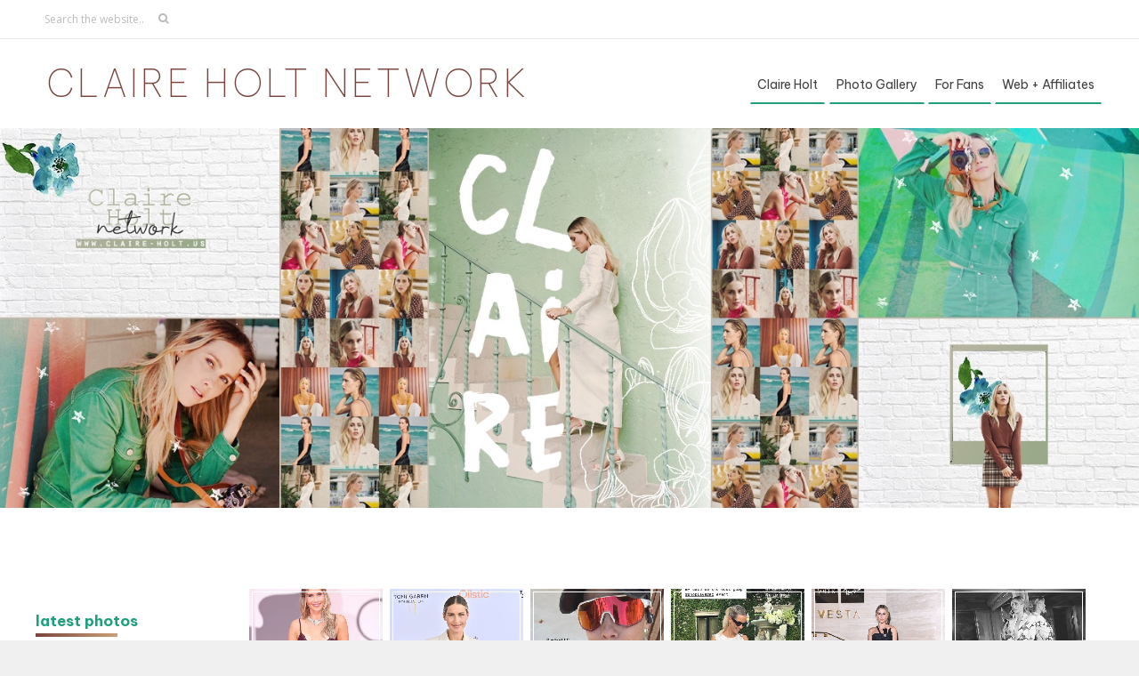

--- FILE ---
content_type: text/html; charset=UTF-8
request_url: https://claire-holt.us/gallery/latestpix.php
body_size: 1461
content:
<!DOCTYPE html PUBLIC "-//W3C//DTD XHTML 1.0 Transitional//EN" "http://www.w3.org/TR/xhtml1/DTD/xhtml1-transitional.dtd">

<body bgcolor="#fff">
<style type="text/css">
.gallery{text-align: right;}

a .gallery{
	height: 120px; 	width: 150px;
	object-fit: cover;
	object-position: 20% 20%;
	border: 0px solid #ddd;
	margin: 4px 4px 4px 0px;
	opacity:0.90;
	filter:alpha(opacity=90);
	outline: 1px solid white;
	outline-offset: -4px;
	image-rendering: pixelated;
}
a:hover .gallery{
	height: 120px; 	width: 150px;
	object-position: 20% 20%;
	object-fit: cover;
	border: 0px solid #ddd;
	margin: 4px 4px 4px 0px;
	opacity:0.80;
	filter:alpha(opacity=80);
	transition: all 200ms ease-in;
	outline: 1px solid white;
	outline-offset: 0px;
}
</style>

<a target="_blank" href="https://claire-holt.us/gallery/displayimage.php?pos=-7715"><img class="gallery" width="90" src="https://claire-holt.us/gallery/albums/Public Appearances/2025 0827 Venice Film Festival - La Grazia Red Carpet/thumb_claireholt_VFF_LaGraziaRedCarpet_20250827_003.jpg" border="0" alt="Photos"/></a> <a target="_blank" href="https://claire-holt.us/gallery/displayimage.php?pos=-7711"><img class="gallery" width="90" src="https://claire-holt.us/gallery/albums/Public Appearances/2025 0516 The 78th Annual Cannes Film Festival - Cannes Luncheon Foundation Benefit/thumb_claireholt_cannesluncheaonfoundationbenefit_20250516_002.jpg" border="0" alt="Photos"/></a> <a target="_blank" href="https://claire-holt.us/gallery/displayimage.php?pos=-7702"><img class="gallery" width="90" src="https://claire-holt.us/gallery/albums/Miscellaneous/Personal Albums/2025 Social Media/thumb_0408_01.jpg" border="0" alt="Photos"/></a> <a target="_blank" href="https://claire-holt.us/gallery/displayimage.php?pos=-7681"><img class="gallery" width="90" src="https://claire-holt.us/gallery/albums/Miscellaneous/Personal Albums/2024 Social Media/thumb_1205_02.jpg" border="0" alt="Photos"/></a> <a target="_blank" href="https://claire-holt.us/gallery/displayimage.php?pos=-7653"><img class="gallery" width="90" src="https://claire-holt.us/gallery/albums/Public Appearances/2024 0918 Vogue Italias 60th Anniversary Party/thumb_claireholt_vogueitalia60thanniversary20240918_001.jpg" border="0" alt="Photos"/></a> <a target="_blank" href="https://claire-holt.us/gallery/displayimage.php?pos=-7650"><img class="gallery" width="90" src="https://claire-holt.us/gallery/albums/Public Appearances/2024 0918 Roberto Cavalli Show - Milan Fashion Week/thumb_claireholt_robertocavallishow_milanfashionweek20240918_005.jpg" border="0" alt="Photos"/></a> <a target="_blank" href="https://claire-holt.us/gallery/displayimage.php?pos=-7612"><img class="gallery" width="90" src="https://claire-holt.us/gallery/albums/Out About/2024 0522 France Cannes/thumb_chn_012.jpg" border="0" alt="Photos"/></a> <a target="_blank" href="https://claire-holt.us/gallery/displayimage.php?pos=-7594"><img class="gallery" width="90" src="https://claire-holt.us/gallery/albums/Public Appearances/2024 0520 The Shrouds Premiere - 77th Annual Cannes Film Festival/thumb_chn_004.jpg" border="0" alt="Photos"/></a> <a target="_blank" href="https://claire-holt.us/gallery/displayimage.php?pos=-7589"><img class="gallery" width="90" src="https://claire-holt.us/gallery/albums/Public Appearances/2024 0519 Horizon An American Saga Premiere - 77th Annual Cannes Film Festival/thumb_chn_002.jpg" border="0" alt="Photos"/></a> <a target="_blank" href="https://claire-holt.us/gallery/displayimage.php?pos=-7580"><img class="gallery" width="90" src="https://claire-holt.us/gallery/albums/Out About/2024 0519 France Cannes/thumb_claireholtnetwork_023.jpg" border="0" alt="Photos"/></a> <a target="_blank" href="https://claire-holt.us/gallery/displayimage.php?pos=-7552"><img class="gallery" width="90" src="https://claire-holt.us/gallery/albums/Film Productions/2017 47 Meters Down/thumb_claireholtnetwork_47metersdown_stills_003.jpg" border="0" alt="Photos"/></a> <a target="_blank" href="https://claire-holt.us/gallery/displayimage.php?pos=-7540"><img class="gallery" width="90" src="https://claire-holt.us/gallery/albums/Television Shows/2011 The Vampire Diaries/Season 03/thumb_claireholtnetwork_vampirediaries_s03_stills_003.jpg" border="0" alt="Photos"/></a> <a target="_blank" href="https://claire-holt.us/gallery/displayimage.php?pos=-7535"><img class="gallery" width="90" src="https://claire-holt.us/gallery/albums/Film Productions/2009 Messengers 2 The Scarecrow/thumb_claireholtnetwork_messengers2_stills_002.jpg" border="0" alt="Photos"/></a> <a target="_blank" href="https://claire-holt.us/gallery/displayimage.php?pos=-7528"><img class="gallery" width="90" src="https://claire-holt.us/gallery/albums/Public Appearances/2023 1208 Super Flea Market Miami Private Party/thumb_claireholtnetwork_002.jpg" border="0" alt="Photos"/></a> <a target="_blank" href="https://claire-holt.us/gallery/displayimage.php?pos=-7527"><img class="gallery" width="90" src="https://claire-holt.us/gallery/albums/Public Appearances/2023 1207 W Magazine Ralph Laurens Art Basel Miami Celebration/thumb_claireholtnetwork_001.jpg" border="0" alt="Photos"/></a> <a target="_blank" href="https://claire-holt.us/gallery/displayimage.php?pos=-7526"><img class="gallery" width="90" src="https://claire-holt.us/gallery/albums/Miscellaneous/Personal Albums/2023 Social Media/thumb_0710_01.jpg" border="0" alt="Photos"/></a> <a target="_blank" href="https://claire-holt.us/gallery/displayimage.php?pos=-7433"><img class="gallery" width="90" src="https://claire-holt.us/gallery/albums/Television Shows/2023 Based on a True Story/Season 01 Episode 05/thumb_claireholtnetwork_boats_s01e05_000004.jpg" border="0" alt="Photos"/></a> <a target="_blank" href="https://claire-holt.us/gallery/displayimage.php?pos=-7391"><img class="gallery" width="90" src="https://claire-holt.us/gallery/albums/Out About/2023 0523 France Cannes 2/thumb_claireholtnetwork_001.jpg" border="0" alt="Photos"/></a> <a target="_blank" href="https://claire-holt.us/gallery/displayimage.php?pos=-7376"><img class="gallery" width="90" src="https://claire-holt.us/gallery/albums/Out About/2023 0523 France Cannes/thumb_claireholtnetwork_009.jpg" border="0" alt="Photos"/></a> <a target="_blank" href="https://claire-holt.us/gallery/displayimage.php?pos=-7362"><img class="gallery" width="90" src="https://claire-holt.us/gallery/albums/Out About/2023 0527 France Cannes/thumb_claireholtnetwork_001.jpg" border="0" alt="Photos"/></a> <a target="_blank" href="https://claire-holt.us/gallery/displayimage.php?pos=-7341"><img class="gallery" width="90" src="https://claire-holt.us/gallery/albums/Public Appearances/2023 0426 Ralph Lauren Miami Store Opening Party/thumb_claireholtnetwork_001.jpg" border="0" alt="Photos"/></a> <a target="_blank" href="https://claire-holt.us/gallery/displayimage.php?pos=-7319"><img class="gallery" width="90" src="https://claire-holt.us/gallery/albums/Public Appearances/2023 0522 Club Zero Screening - 76th Annual Cannes Film Festival/thumb_claireholtnetwork_007.jpg" border="0" alt="Photos"/></a> <a target="_blank" href="https://claire-holt.us/gallery/displayimage.php?pos=-7336"><img class="gallery" width="90" src="https://claire-holt.us/gallery/albums/Public Appearances/2023 0521 Art of Elysium 25th Anniversary Party/thumb_claireholtnetwork_001.jpg" border="0" alt="Photos"/></a> <a target="_blank" href="https://claire-holt.us/gallery/displayimage.php?pos=-7332"><img class="gallery" width="90" src="https://claire-holt.us/gallery/albums/Public Appearances/2023 0522 Michael Kors Screening - 76th Annual Cannes Film Festival/thumb_claireholtnetwork_001.jpg" border="0" alt="Photos"/></a> <a target="_blank" href="https://claire-holt.us/gallery/displayimage.php?pos=-7304"><img class="gallery" width="90" src="https://claire-holt.us/gallery/albums/Public Appearances/2023 0520 Killers Of The Flower Moon Screening - 76th Annual Cannes Film Festival/thumb_claireholtnetwork_008.jpg" border="0" alt="Photos"/></a> <a target="_blank" href="https://claire-holt.us/gallery/displayimage.php?pos=-7289"><img class="gallery" width="90" src="https://claire-holt.us/gallery/albums/Public Appearances/2023 0601 Based On A True Story Los Angeles Premiere/thumb_claireholtnetwork_022.jpg" border="0" alt="Photos"/></a> <a target="_blank" href="https://claire-holt.us/gallery/displayimage.php?pos=-4308"><img class="gallery" width="90" src="https://claire-holt.us/gallery/albums/Miscellaneous/Personal Albums/2022 Social Media/thumb_0120_01.jpg" border="0" alt="Photos"/></a> <a target="_blank" href="https://claire-holt.us/gallery/displayimage.php?pos=-7245"><img class="gallery" width="90" src="https://claire-holt.us/gallery/albums/Public Appearances/2022 1117 Cultured Ferragamo Miami Party/thumb_chn_001.jpg" border="0" alt="Photos"/></a> <a target="_blank" href="https://claire-holt.us/gallery/displayimage.php?pos=-7243"><img class="gallery" width="90" src="https://claire-holt.us/gallery/albums/Photoshoots/2022 Mary Eva/thumb_chn_001.jpg" border="0" alt="Photos"/></a> <a target="_blank" href="https://claire-holt.us/gallery/displayimage.php?pos=-7228"><img class="gallery" width="90" src="https://claire-holt.us/gallery/albums/Photoshoots/2022 Gabriela Epelboim/thumb_chn_002.jpg" border="0" alt="Photos"/></a> <a target="_blank" href="https://claire-holt.us/gallery/displayimage.php?pos=-7235"><img class="gallery" width="90" src="https://claire-holt.us/gallery/albums/Public Appearances/2022 1202 Art Basel Miami Party/thumb_chn_001.jpg" border="0" alt="Photos"/></a> <a target="_blank" href="https://claire-holt.us/gallery/displayimage.php?pos=-7223"><img class="gallery" width="90" src="https://claire-holt.us/gallery/albums/Public Appearances/2021 0717 Elizabeth Gilpins Stolen Book Launch Party/thumb_chn_030.jpg" border="0" alt="Photos"/></a> <a target="_blank" href="https://claire-holt.us/gallery/displayimage.php?pos=-7185"><img class="gallery" width="90" src="https://claire-holt.us/gallery/albums/Public Appearances/2022 1021 Williams Racing Event/thumb_chn_001.jpg" border="0" alt="Photos"/></a> <a target="_blank" href="https://claire-holt.us/gallery/displayimage.php?pos=-7175"><img class="gallery" width="90" src="https://claire-holt.us/gallery/albums/Public Appearances/2022 0925 CNMI Sustainable Fashion Awards/thumb_chn_001.jpg" border="0" alt="Photos"/></a> <a target="_blank" href="https://claire-holt.us/gallery/displayimage.php?pos=-7167"><img class="gallery" width="90" src="https://claire-holt.us/gallery/albums/Public Appearances/2022 0924 Moncler Spring Show - Milan Fashion Week/thumb_chn_005.jpg" border="0" alt="Photos"/></a> <a target="_blank" href="https://claire-holt.us/gallery/displayimage.php?pos=-7161"><img class="gallery" width="90" src="https://claire-holt.us/gallery/albums/Public Appearances/2022 0922 Pomellato From Milan All Around The World Party/thumb_chn_003.jpg" border="0" alt="Photos"/></a> <script defer src="https://static.cloudflareinsights.com/beacon.min.js/vcd15cbe7772f49c399c6a5babf22c1241717689176015" integrity="sha512-ZpsOmlRQV6y907TI0dKBHq9Md29nnaEIPlkf84rnaERnq6zvWvPUqr2ft8M1aS28oN72PdrCzSjY4U6VaAw1EQ==" data-cf-beacon='{"version":"2024.11.0","token":"37a06f5bb6bd4ae4b36d9c3826e70993","r":1,"server_timing":{"name":{"cfCacheStatus":true,"cfEdge":true,"cfExtPri":true,"cfL4":true,"cfOrigin":true,"cfSpeedBrain":true},"location_startswith":null}}' crossorigin="anonymous"></script>


--- FILE ---
content_type: text/html; charset=utf-8
request_url: https://www.google.com/recaptcha/api2/aframe
body_size: 268
content:
<!DOCTYPE HTML><html><head><meta http-equiv="content-type" content="text/html; charset=UTF-8"></head><body><script nonce="2TG72g3d9Rurq5tfZEQBmQ">/** Anti-fraud and anti-abuse applications only. See google.com/recaptcha */ try{var clients={'sodar':'https://pagead2.googlesyndication.com/pagead/sodar?'};window.addEventListener("message",function(a){try{if(a.source===window.parent){var b=JSON.parse(a.data);var c=clients[b['id']];if(c){var d=document.createElement('img');d.src=c+b['params']+'&rc='+(localStorage.getItem("rc::a")?sessionStorage.getItem("rc::b"):"");window.document.body.appendChild(d);sessionStorage.setItem("rc::e",parseInt(sessionStorage.getItem("rc::e")||0)+1);localStorage.setItem("rc::h",'1768853078593');}}}catch(b){}});window.parent.postMessage("_grecaptcha_ready", "*");}catch(b){}</script></body></html>

--- FILE ---
content_type: text/css
request_url: https://claire-holt.us/wp-content/themes/sin21-wp14/css/style.css?ver=6.8.3
body_size: 5786
content:
/*
Description: This design was custom made by Carol of Sin21 Designs.
This theme is not to be used or redistributed without the explicit permission of Carol L.
Version: 1.0
Author: Carol L. (admin@sin21.org)
Customized by Ilhana
Author URI: http://sin21.org

--------------------------
	Design Colors
--------------------------

Note: Be sure to check the nav.css for any additional color codes 
featured above to assure that all colors are changed.

Green		#209f7d
Beige		#cba077
Brown		#7a443e

*/

/* Main
-------------------------------------------------------------- */
@import url(https://fonts.googleapis.com/css?family=Raleway:400,800,600,700,500,300,900|Open+Sans:300italic,400italic,600italic,700italic,800italic,400,800,700,600,300|Playfair+Display:400,700,900,400italic,700italic,900italic);
@import url('https://fonts.googleapis.com/css2?family=Be+Vietnam+Pro:wght@100;300;400;500;600;700;800;900&display=swap');

html {
	scroll-behavior: smooth;
}

body {
	margin: 0;
	background: #F0F0F0;
	font: 400 14px/24px 'Open sans', sans-serif;
	line-height: 170%;
	text-align: justify;
	word-wrap: break-word;
}

.second-area .site-name {
	margin-top: 15px;
}

.second-area .site-name h1 {
	margin: 0;
	color: #4a4a4a;
	text-transform: uppercase;
	letter-spacing: 3px;
}

.second-area .site-name h1 a {
	color: #7a443e;
	text-decoration: none;
	border: 1px solid #fff;
	transition: all 0.5s ease-out;
	padding: 0 0.25em;
	font-family: 'Be Vietnam Pro', sans-serif;
	font-weight: 200 !important;
	font-size: 1.5em;
}

.second-area .site-name h1 a:hover,
.second-area .site-name h1 a:focus {
	color: #209f7d;
	text-decoration: none;
}

.third-area {
	font-family: 'Be Vietnam Pro', sans-serif;
}

.third-area h1 {
	margin: 0 auto 10px;
	padding: 0;
	display: inline-block;
	color: #209f7d;
	text-transform: lowercase;
	font-size: 1.2em;
}

.third-area h1 .border {
	margin: 3px 0 0;
	background-image: linear-gradient(to left, #cba077 0%, #7a443e 100%);
	height: 4px;
	width: 80%;
}

.third-area {
	margin: 0 auto !important;
	border-bottom: 1px solid #E4E4E4;
	padding: 1em;
	background: #fff;
	display: block;
	color: #868686;
	height: 160px;
}

.third-area img {
	margin: 0;
	padding: 2px;
	background: #F8F8F8;
	border: 1px solid #E4E4E4;
}

.third-area table td {
	padding-right: 6px;
}

.third-area .pull-right {
	width: 80%;
	display: block;
}

.third-area .pull-left {
	width: 16%;
	padding: 2em 0 0 0;
}



.wp-block-group__inner-container,
.wp-block-group__inner-container figure {
	margin: 0;
	padding: 0;
}

.wp-block-group__inner-container img {
	width: 310px;
	height: 200px;
	object-fit: cover;
	margin: 0;
	padding: 0;
}

.wp-block-group__inner-container .affiliationally-images-style img {
	border: 1px solid #209f7d;
}

.wp-block-group__inner-container .affiliationally-images-style img:hover {
	border: 1px solid #aaa;
}

.wp-block-group__inner-container .affiliationally-images-style a {
	border: 0 !important;
}

a {
	color: #3E3E3E;
	text-decoration: none;
}

a:hover,
a:focus {
	color: #7a443e;
	text-decoration: none;
}

img {}

img:hover {
	opacity: 0.9;
}

strong {
	font-weight: 700;
}

em {
	font-style: italic;
	color: #5A5A5A;
}

img,
a {
	transition: all .10s ease-in-out;
}

.gallery {
  text-align: center;
	display: flex;
	flex-wrap:wrap;
    gap: 0!important; 
}

.gallery a,
.gallery a:hover {
	border: 0 !important;
}

.gallery .wp-block-column {
    display: flex;justify-content: right;
}
.gallery .wp-block-column:nth-last-child(1){ justify-content:left;}

.gallery .wp-block-image { margin:0;}

.gallery a, .gallery a:hover{ border: 0!important; }

.gallery img {
    margin: 0 0.75em 0.75em 0;
    opacity: 1;
    -webkit-transition: all 0.4s;
    -moz-transition: all 0.4s;
    -o-transition: all 0.4s;
    width: 160px;
    height: 190px;
    object-fit: cover;
    image-rendering: -webkit-optimize-contrast;
    -webkit-filter: brightness(110%);
    border: 1px solid #209f7d;
    padding: 0.25em;
}
.gallery img:hover { outline-offset: 0; transition:all .50s ease-in-out; border: 1px solid #424242; opacity:0.9; }


ul.gallerylink {     list-style: none;
    margin: 1em 0 0 0;
    border: 1px solid #ccc;
    padding: 1em; ;
    text-align: left;
    margin: 1em 0;}


.gallerylink::before {
	content: "Gallery Links";
    letter-spacing: 0.25em;
    font-size: 1.2em;
    color: #209f7d;
    display: block;
}


.gallerylink ul li{ list-style: none; display: block; }

.gallerylink strong {border: 1px solid #cba077;font-weight: 300;
    padding: 0.15em;}

.gallerylink em{
    font-style: normal;
}

.gallerylink em::after{
    font-style: normal;
    content: '\f005';
    font-family: FontAwesome;
    font-weight: 400;
    background: linear-gradient(180deg, #b759b0, #ddd921);
    -webkit-background-clip: text;
    -webkit-text-fill-color: transparent;
    display: initial;
    padding: 0.75em 0.45em;
    margin: 0;
}

.gallerylink a {
    color: #797979;
    text-decoration: none;
    line-height: 0.75em;
    padding: 2px;
    display: inline-block;
    font-weight: 300;
	border: 0 !important;
}
.gallerylink a:hover {
    background: #444444;
    color: #fff!important;
}

.gallerylink a::after{
	font-style: normal;
    content: '\f08e';
	font-family: FontAwesome; 
	margin-left: 0.5em;
}

/* Global Pattern Styling
-------------------------------------------------------------- */

body,
a,
.post,
.page,
.comments-area,
blockquote,
.ext-links a,
input,
input[type="text"],
textarea,
select {
	color: #797979;
}


h1,
h2,
h3,
h4,
h5,
h6 {}

h1,
h2,
h3,
h4,
h5,
h6 {}

h1,
h2,
h3,
h4,
h5,
h6,
p,
blockquote,
form {}

h1 {}

h2 {}

h3,
h4 {}

h5,
h6 {}

.mobile-name h1,
.mobile-name span {
	color: #ffffff;
}


img,
a,
a:hover:after,
.button a,
button,
a.img-btn,
input[type='reset'],
input[type='submit'],
input[type='button'] {
	-webkit-transition: all .2s ease-in-out;
	-moz-transition: all .2s ease-in-out;
	-ms-transition: all .2s ease-in-out;
	-o-transition: all .2s ease-in-out;
	transition: all .2s ease-in-out;
}

body,
.spec,
.spec-alt,
.first-area,
.second-area,
.third-area,
.post,
.side,
.site-footer,
.wp-caption-text .comment-form textarea,
.comment-form input[type='text'],
.comment-form input[type='email'],
.comment-form input[type='url'],
input,
input[type="text"],
textarea,
select {
	-moz-box-sizing: border-box;
	-webkit-box-sizing: border-box;
	box-sizing: border-box;
}

embed,
iframe,
object,
video {
	max-width: 100%;
	vertical-align: middle;
}

.clear {
	clear: both;
}

.text-center {
	text-align: center !important;
}

.text-left {
	text-align: left !important;
}

.text-right {
	text-align: right !important;
}

.pull-left {
	float: left !important;
}

.pull-right {
	float: right !important;
	text-align: right;
}

.alignnone {
	margin: 5px 20px 20px 0;
}

.align-center {
	display: block;
	margin: 5px auto 5px auto;
}

.alignleft {
	margin: 5px 20px 20px 0;
	float: left;
}

.alignright {
	margin: 5px 0 20px 20px;
	float: right;
}

.aligncenter {
	margin: 0 auto 10px auto !important;
	display: block;
}

.wp-caption {
	max-width: 98%;
	padding: 10px;
	margin-bottom: 24px !important;
}

.wp-caption img[class*="wp-image-"],
.wp-caption img {
	display: block;
	margin: 0 auto;
	padding: 0 !important;
	width: 100%;
	border: 0 !important;
	border-radius: 0;
}

.wp-caption-text {
	margin: 9px 0;
	padding: 5px 10px 0;
	font-size: 15px;
	font-style: italic;
	line-height: 1.5;
}

.wp-caption,
.ext-links,
input,
input[type="text"],
textarea,
#comment,
select {
	background: #F9F9F9;
	border: 1px solid #E1E1E1;
}

.wp-smiley,
.wp-smiley:hover,
.widget-area .wp-smiley,
.widget-area .wp-smiley:hover,
#noborder img {
	margin: 0;
	padding: 0;
	opacity: 1;
	border: 0;
	border-radius: 0;
	background: none;
	box-shadow: none;
}

.post,
.page,
.side {
	background: #fff;
	border: 1px solid #E4E4E4;
}

/* Structure
-------------------------------------------------------------- */

.spec,
.spec-alt {
	margin: 0 auto;
	position: relative;
	max-width: 1200px;
}


.site-footer .pad {
	margin: 0 auto;
	max-width: 1200px;
}


/* Footer
-------------------------------------------------------------- */

.site-footer {
	margin: 0 auto;
	padding: 2em 1em;
	width: 100%;
	background: #333333;
	color: #808080;
	font-family: 'Be Vietnam Pro', sans-serif;
	font-weight: 400;
	text-align: justify;
	overflow: hidden;
}

.site-footer .pad {
	margin: 0 auto;
	padding: 1em;
	overflow: hidden;
}

.site-footer span {
	font-weight: 500;
	text-transform: uppercase;
}

.site-footer .disclaimer {
	margin: 0 auto;
	padding: 1em;
	overflow: hidden;
	max-width: 1200px;
}

.site-footer .pull-left,
.site-footer .pull-right {
	font-size: 11px;
	font-weight: 700;
	text-transform: uppercase;
}

.site-footer a,
.site-footer a:visited {
	color: rgba(255, 255, 255, 0.5);
	font-weight: 700;
}

.site-footer a:hover {
	color: #fff;
	text-decoration: none;
}


/* Desktop Version
-------------------------------------------------------------- */

@media only screen and (min-width:967px),
only screen and (min-width:967px) {

	.mobile-name {
		display: none !important;
	}

	.spec {
		padding: 25px 0;
		overflow: hidden;
	}


	/* First Content Area
---------------------------- */

	.first-area {
		margin: 0 auto 0;
		padding: 2px 25px 0;
		background: #fff;
		display: block;
		height: 44px;
		overflow: hidden;
		border-bottom: 1px solid #E6E6E6;
	}

	.first-area #searchform {
		display: block;
		margin: 1px 0 0 0;
	}

	.first-area #searchform label {
		display: none;
	}

	.first-area #searchform #s {
		padding: 10px 25px 10px 10px;
		position: relative;
		width: 150px;
		background: url('../images/search.png') right 48% no-repeat;
		font: 400 12px Open sans, sans-serif;
		color: #BBBBBB;
		outline: none;
		border: 0;
	}

	.first-area #searchform #searchsubmit {
		display: none;
	}


	/* Second Content Area
---------------------------- */

	.second-area {
		margin: 0 auto !important;
		padding: 23px 0;
		background: #fff;
		height: 100px;
		display: block;
		overflow: show;
		text-align: left;
		position: relative;
	}

	.second-area .nav {
		margin: 8px auto 0;
		position: relative;
		z-index: 999;
		display: inline-block;
		float: right;
	}





	/* Master mast-head
---------------------------- */

	.mast-head {
		margin: 0 auto;
		position: relative;
		display: block;
		height: 500px;
		background: #fff url('../images/header.jpg');
		background-position: top center;
		background-repeat: no-repeat;
		background-size: contain;
		image-rendering: -webkit-optimize-contrast;
	}


	/* Content & Sidebar
---------------------------- */

	#content,
	#sidebar {
		margin: 0 0 0;
	}

	#content .post,
	#sidebar .side {
		width: 100%;
		margin: 0 0 2em 0;
	}

	#content {
		float: left;
		width: 67%;
		max-width: 67%;
	}


	#sidebar {
		float: right;
		width: 30.3%;
		max-width: 30.3%;
	}
}


/* Content (Post / Page / Comments)
-------------------------------------------------------------- */

.post,
.page,
.comments-area {
	text-align: justify;
}

.post-head {
	margin: 0;
	padding: 25px 25px 0;
	position: relative;
	z-index: 999;
	background: #fff;
	overflow: hidden;
}

.post-foot {
	margin: 2em 0;
	padding: 1em;
	position: relative;
	z-index: 999;
	background: #fff;
	text-align: left;
	border-top: 1px solid #ddd;
}

.post .border {
	margin: 15px auto 0;
	background: #E8E8E8;
	height: 1px;
	width: 100px;
}

.post-head,
.post-title {
	text-align: center;
}

.anchorlinks {
	text-align: center;
}

.anchorlinks ul::before {
	content: "Quick links";
	color: #aaa;
	margin: 0 1em 0 0;
}

.entry {
	font-family: 'Be Vietnam Pro', sans-serif;
	font-weight: 300;
	padding: 0 2em 2em 2em;
	overflow: hidden;
	letter-spacing: -0.25px;
}

.entry h3 {
	font-family: 'Be Vietnam Pro', sans-serif;
	font-weight: 500;
	display: inline-block;
	border-bottom: 1px solid #7a443e;
}

h3.affiliationally_headline,
.biowidget,
.anchorlinks li {
	background-image: linear-gradient(to right, #209f7d, #cba077);
	color: #fff;
	padding: 0.5em 1em;
	font-size: 0.75em;
	text-transform: uppercase;
	display: inline-block;
}

.biowidget a,
.anchorlinks li a {
	color: #fff !important;
	padding: 0;
	margin: 0;
	border: 0 !important;
}

.biowidget a:hover,
.anchorlinks li a:hover {
	color: #fff !important;
	border-bottom: 1px solid #fff !important;
}

.sidegif img {
	width: 100%;
	height: auto;
	object-position: 50% 50%;
	object-fit: cover;
}

.side strong,
.entry strong {
	color: #209f7d;
}

.side b,
.entry b {
	border: 1px solid #cba077;
	padding: 0.15em;
}

.side em,
.entry em {
	color: #aaa;
}

.side i,
.entry i {
	color: #7a443e;
}

.side u,
.entry u {
	border-bottom: 1px solid #7a443e;
	text-decoration: none;
}

.entry a {
	border-bottom: 1px solid #7a443e;
}

.entry a:hover {
	color: #209f7d;
}

.entry hr {
	background: linear-gradient(90deg, #209f7d, #cba077);
	margin: 2em 0;
	height: 5px;
	border: 0;
}

.wti-pixel {
	display: none;
}

.entry .lbg-style1 .lc {
	color: #209f7d;
	margin: 0;
	padding: 0;
}

.entry .lbg-style1 .lc:hover {
	color: #424242;
	margin: 0;
	padding: 0;
}

.entry .lbg-style1 .lc::before {
	content: '\f004';
	font-family: FontAwesome;
	color: #209f7d;
	margin: 0 0.5em 0 0;
	transition: width 2s !important;
}

.entry .lbg-style1 .lc:hover:before {
	content: '\f004';
	font-family: FontAwesome;
	color: #424242;
	transform: scale(1.5);
}

.entry p img {
	width: 100%;
}

.entry .affiliationally li,
.entry .affiliationally-li {
	display: inline-block;
	width: 25%;
	border: 0;
	text-align: left !important;
}

.entry .affiliationally li a {
	border: 0 !important;
}

.entry ul.affiliationally{ display:flex; flex-wrap: wrap}

.affiliationally ul {
	list-style: none;
}

.affiliationally li::before {
	content: '\f005';
	font-family: FontAwesome;
	font-weight: 400;
	background: linear-gradient(180deg, #209f7d, #cba077);
	-webkit-background-clip: text;
	-webkit-text-fill-color: transparent;
	display: initial;
	padding: 0.75em 0.45em;
	margin: 0;
}

.bestlook img {
	width: 300px !important;
	height: 450px;
	object-fit: cover;
}

.entry .career {
	background-image: linear-gradient(to bottom, rgba(122, 68, 62, 0.23), rgba(32, 159, 125, 0.42)),
		url('https://claire-holt.us/gallery/albums/Television%20Shows/2013%20The%20Originals/Season%2005%20Episode%2013%20HD%20Captures/thumb_chn_caps_000113.jpg');
	background-position: 65% 58%;
	width: 105%;
	height: 260px;
	background-size: cover;
	color: #fff;
	padding: 1em;
	margin: 2em 0 1em -1.95em;
	image-rendering: pixelated;
}

.entry table.filmography {
	width: 100%;
}

.entry table.throughtheyears {
	width: 100%;
}

.entry table.throughtheyears img {
	width: 200px;
	display: block;
	width: 220px;
	height: 300px;
	object-fit: cover;
	image-rendering: pixelated;
}

.entry table.pastlayouts {
	width: 100%;
}

.entry table.pastlayouts img {
	width: 300px;
	display: block;
	width: 340px;
	height: 200px;
	object-fit: cover;
	image-rendering: pixelated;
}

.entry table.pastlayouts strong {
	display: block;
}

/* Heading
---------------------------- */

.post-title {
	margin: 0 0 1em 0;
	padding: 0;
	color: #424242;
	font-family: 'Be Vietnam Pro', sans-serif;
	text-transform: lowercase;
	font-size: 1.75em;
	font-weight: 500;
}

.post-title a {
	color: #373737;
}

.post-title a:hover,
.post-title a:focus {
	color: #7a443e;
}


/* Post Meta
---------------------------- */

.post-meta-1 {
	margin: 0 auto 1em !important;
	display: block;
	font-family: 'Be Vietnam Pro', sans-serif;
	font-size: 0.6em;
	color: #868686;
	text-align: center;
	letter-spacing: 2px;
	clear: both !important;
	position: relative;
}

.post-meta-2 {
	display: block;
	font: 400 10px Open sans;
	color: #b4b4b4;
	text-transform: uppercase;
}

.post-meta-2 .meta {
	margin: 0 7px 0 0;
	padding: 7px 0 7px 0;
	display: inline;
}

.post-meta-2 .author:before {
	margin-right: 8px;
	content: "\f040";
	font-family: fontawesome;
	font-weight: 400;
	color: #b4b4b4;
}

.post-meta-2 .cmnt:before {
	margin-right: 8px;
	content: "\f27a";
	font-family: fontawesome;
	font-weight: 400;
	color: #b4b4b4;
}

.post-meta-2 a {
	color: #b4b4b4;
	padding-bottom: 2px;
}

.post-meta-2 a:hover {
	color: #373737;
	border: 0;
}

.post .tags {
	margin-top: 5px;
}

.tags a {
	margin-right: 13px;
}

.post .tags a:before {
	margin-right: 4px;
	content: "\f02b";
	font-family: fontawesome;
	font-weight: 400;
}


/* Post Thumbnails
---------------------------- */

.post-featured {
	position: relative;
	display: block;
	margin: 0 0 2em 0;
	border: 0;
	width: auto;
}

.post-featured img,
.post-featured a img {
	object-fit: cover;
	object-position: 50% 20%;
	height: 400px;
	width: 100%;
	image-rendering: -webkit-optimize-contrast;
}


/* Blockquote
---------------------------- */

blockquote {
	border-left: 6px solid transparent;
	border-image: linear-gradient(180deg, #209f7d, #cba077);
	border-image-slice: 1;
	height: auto;
	border-radius: 10px;
	padding: 0.75em 0.75em 0.5em 1em;
	margin: 1em 0.5em 0.75em 1em;
	position: relative;
	width: 98%;
}

blockquote img {
	margin: 0 1em;
	width: 340px !important;
}

/* Read More Link
---------------------------- */

.more-link {
	display: table;
	margin-bottom: 40px;
	padding: 8px 10px;
	background: #373737;
	color: #fff;
}

.more-link:hover,
.more-link:focus {
	background: #665181;
	color: #fff;
}

.more-link .fa {
	margin-left: 5px;
}


/* External Links Box
---------------------------- */

.ext-links {
	margin: 10px auto;
	padding: 15px;
	vertical-align: middle;
	background: #F9F9F9;
	color: #797979;
	line-height: 150%;
	border: 1px solid #E6E6E6;
}

.ext-links a {
	color: #797979;
	text-decoration: underline;
}

.ext-links a:hover,
.ext-links a:focus {
	color: #2B2B2B;
	text-decoration: none;
}



/* Single Post Pagination
---------------------------- */

.pagination h1 {
	margin: 0 0 2px;
	padding: 0 0 10px;
	letter-spacing: -1px;
	border: 0;
}

.pagination .pull-left,
.pagination .pull-right {
	display: block;
	min-height: 100px;
	width: 47%;
	padding: 2em 1em 1em 1em;
	color: #5A5A5A;
}

.pagination .pull-left .post-title {
	text-align: left;
}


/* Post Comments
---------------------------- */

.commentlist {
	margin: 0;
	padding: 0;
	list-style: none;
}

.comment {
	margin: 24px 0;
}

.comment:last-child {
	margin-bottom: 48px;
}

.comment-body {
	border-bottom: 1px dotted #dedede;
}

.comment-author .avatar {

	float: left;
	margin: 0 20px 0 0;
	padding: 0;
	width: 40px;
	height: 40px;
	border: 0;
	border-radius: 100%;
	box-shadow: none;

}

.bypostauthor .comment-author .fn:after {
	margin: 3px 0 0 4px;
	padding: 2px 3px;
	display: inline-block;
	background: #F2F2F2;
	color: #626262;
	font-size: 10px;
	line-height: 12px;
	content: 'Post Author';
	vertical-align: top;
}

.comment-metadata {
	font-size: 12px;
	color: #ababab;
	line-height: 18px;
	letter-spacing: 1px;
	text-transform: uppercase;
}

.commentlist .reply {
	font-size: 12px;
	letter-spacing: 1px;
	text-transform: uppercase;
}

.commentlist .reply a {
	padding: 0 0 5px 0;
}

.commentlist .reply a:before {

	font-family: FontAwesome;
	font-size: 10px;
	font-weight: 400;
	margin: 0 4px 0 0;
	content: '\f112';

}

.commentlist li ol.children {
	margin: 0;
	padding: 18px 0 0 0;
	list-style: none;
}

.commentlist li ol.children li {
	padding-left: 3%;
	padding-top: 17px;
	border-left: 1px dotted #dedede;
}

.no-comments {
	margin-top: -24px;
}

.comment-navigation {
	margin: 24px 0;
}

.comment-navigation .nav-previous a:before {
	margin: 0 4px 0 0;
	content: '\2190';
}

.comment-navigation .nav-next a:after {
	margin: 0 0 0 4px;
	content: '\2192';
}


/* Sidebar
-------------------------------------------------------------- */

.side {
	margin: 0 auto 1em;
	padding: 15px 25px 25px;
	overflow: hidden;
	font-size: 0.95em;
	font-family: 'Be Vietnam Pro', sans-serif;
}


/* Heading
---------------------------- */

.side-title,
.side-title h2,
h2.widgettitle,
.wp-block-group__inner-container h2 {
	margin: 0 0 10px;
	padding: 6px;
	font: 700 16px Raleway;
	color: #474747;
	line-height: 24px;
	letter-spacing: -1px;
	text-align: center;
	text-transform: lowercase;
}

.side-title,
.wp-block-group__inner-container h2 {
	border-bottom: 1px solid #ccc;
}

.affiliationally_all {
	text-align: center;
}

.wp-block-group__inner-container a,
.affiliationally_all a {
	color: #000;
}

.wp-block-group__inner-container a:hover,
.affiliationally_all a:hover {
	border-bottom: 1px solid #7a443e;
}

.affiliationally-li {
	text-align: left;
	padding: 0.25em 0;
	border-bottom: 1px solid #f1f1f1;
}

.affiliationally-li a {
	color: #7a443e;
}

.affiliationally-li a:hover {
	background: #7a443e;
	color: #fff;
}


/* Widget Styling
---------------------------- */

.widget_search input[type='search'] {
	width: 100%;
}

.widget_search input[type='submit'],
.screen-reader-text {
	display: none !important;
}

.side .tagcloud {
	padding-top: 5px;
	overflow: hidden;
	text-align: left;
}

.side .tagcloud ul li {
	margin: 0 -1px 0 0;
	padding: 0 0 3px !important;
	background: none !important;
	display: inline-block;
	border: 0 !important;
}

.side .tagcloud a,
.side .tagcloud a:hover,
.side .tagcloud a:focus {
	padding: 2px;
}

#sidebar .side .affiliationally {
	text-align: center;
}

#sidebar .side .affiliationally .affiliationally-images-style a img,
#sidebar .side .affiliationally img,
#sidebar .side .affiliationally a img {
	width: 90px;
	height: 75px;
	object-fit: cover;
	object-position: 50% 10%;
	margin: 0.25em;
	image-rendering: -webkit-optimize-contrast;
}


.affiliates a:link,
.affiliates a:visited,
.affiliates a:active {
	display: inline-block;
	font-family: Georgia;
	font-size: 7pt;
	color: #363636;
	text-transform: uppercase;
	border: 2px solid #bfbfbf;
	padding: 5px;
	text-decoration: none;
	margin: 2px;
}

.affiliates a:hover {
	color: #743539;
}

.affiliates i {
	text-transform: lowercase;
	font-size: 8pt;
}


/* Lists
-------------------------------------------------------------- */

ul {
	list-style: disc inside none;
	margin: 0 0;
	padding: 0;
}

ul ul {
	list-style: circle inside none;
	padding: 0 3%;
}

#sidebar ul {
	list-style: none inside none;
	margin: 0;
	padding: 0;
}

#sidebar ul li {}



/* Forms
-------------------------------------------------------------- */

input,
textarea,
#comment,
select {
	width: 80%;
	max-width: 100%;
	padding: 10px;
	font-weight: 400;
}

input[type='text'],
input[type='email'] {
	width: 80%;
	max-width: 100%;
}

button,
input[type='reset'],
input[type='submit'],
input[type='button'] {
	margin: 3px 0;
	padding: 10px 20px;
	width: auto !important;
	background-color: #424242;
	color: #fff;
	font-size: 15px;
	line-height: 20px;
	border: 0;
}

button:hover,
input[type='reset']:hover,
input[type='submit']:hover,
input[type='button']:hover,
button:focus,
input[type='reset']:focus,
input[type='submit']:focus,
input[type='button']:focus {
	background: #209f7d;
	color: #fff;
	border: 0;
}

.not-found input[type='search'] {
	width: 50%;
}

label {}

.required {
	color: red;
}

.comment-respond {
	margin: 48px 0 24px 0;
}

.comment-reply-title {
	margin: 48px 0 24px 0;
	padding: 0 0 10px 0;
	color: #212121;
	font-size: 21px;
	border-bottom: 1px solid #dedede;
}

.comment-form label {
	display: block;
	padding: 0 0 5px 0;
	line-height: 1;
}

.comment-form input[type='text'],
.comment-form input[type='email'],
.comment-form input[type='url'] {
	width: 50%;
}

.comment-form textarea {
	width: 80%;
}

.posted-on:before,
.byline:before,
.cat-links:before,
.comments-link:before,
.edit-link:before {
	font-family: FontAwesome;
	font-size: 10px;
	margin: 0 4px 0 0;
}

.byline:before,
.cat-links:before,
.comments-link:before,
.edit-link:before {
	margin: 0 4px 0 8px;
}


/* Additional Bits
-------------------------------------------------------------- */


/* Tooltips
---------------------------- */

#tooltip {
	margin-left: -10px;
	padding: 3px 6px;
	position: absolute;
	z-index: 999;
	display: none;
	border: 0;
	background: rgba(0, 0, 0, 0.7);
	font-size: 14px;
	font-weight: 400;
	color: #fff;
}


/* Post Pagination
---------------------------- */

.nav-links:before,
.nav-links:after {
	display: table;
	content: '';
}

.site-area:after,
.nav-links:after {
	clear: both;
}

.posts-pagination .next:after {
	content: '\003e';
}

.posts-pagination .prev:before {
	content: '\003c';
}

.nav-next {
	display: inline-block;
	float: right;
	width: 49.5%;
	text-align: right;
	vertical-align: top;
}

.nav-previous {
	display: inline-block;
	float: left;
	width: 49.5%;
	vertical-align: top;
}

.posts-pagination {
	margin: 24px 0;
}

.page-numbers {
	float: left;
	margin: 0 5px 5px 0;
	padding: 7px 15px;
	background: #FBFBFB;
	color: #595959;
	border: 1px solid #E3E3E3;
}

.posts-pagination a:hover,
.posts-pagination a:focus,
a.page-numbers:hover {
	color: #fff;
	background: #3A3A3A;
	border-color: #3A3A3A;
}

.updated:not(.published) {
	display: none;
}


/* Button Style
---------------------------- */

.button a,
.button a:visited {

	padding: 5px 7px;
	color: #626262;
	background: #ffffff;
	background: -moz-linear-gradient(top, #ffffff 0%, #f4f4f4 100%);
	background: -webkit-gradient(linear, left top, left bottom, color-stop(0%, #ffffff), color-stop(100%, #f4f4f4));
	background: -webkit-linear-gradient(top, #ffffff 0%, #f4f4f4 100%);
	background: -o-linear-gradient(top, #ffffff 0%, #f4f4f4 100%);
	background: -ms-linear-gradient(top, #ffffff 0%, #f4f4f4 100%);
	background: linear-gradient(to bottom, #ffffff 0%, #f4f4f4 100%);
	filter: progid:DXImageTransform.Microsoft.gradient(startColorstr='#ffffff', endColorstr='#f4f4f4', GradientType=0);
	border: 1px solid #E0E0E0;

}

.button a:hover {
	background: #fff;
	color: #4C4C4C;
	text-decoration: none;
}


/* Responsive
-------------------------------------------------------------- */

@media only screen and (max-width: 966px),
only screen and (max-device-width: 966px) {

	.mobile {
		display: none !important;
	}

	body {
		margin: 0 !important;
		padding: 0 !important;
		overflow-x: hidden;
	}

	.spec,
	.spec-alt {
		width: 100%;
		max-width: none !important
	}

	.mobile-name {
		margin: 0 auto 0px !important;
		padding: 4vw 0 !important;
		display: block;
		background: #665181;
	}

	.mobile-name h1 {
		margin: 0;
		padding: 0;
		font: 700 30px raleway !important;
		color: #fff;
		letter-spacing: -1px;
		text-transform: lowercase;
	}

	.mobile-name .tag-line {
		margin: 0;
		display: block;
		padding: 0;
		background: none;
		color: #fff;
		font-size: 12px;
		font-weight: 400;
		text-transform: lowercase;
	}

	.second-area {
		text-align: left !important;
	}

	.mast-head {
		margin-bottom: 3vw;
		width: 100vw;
		height: 35vh;
		background-size: cover;
		background-position: center;
	}

	#content,
	#sidebar {
		float: none !important;
	}

	#content {
		margin: 15px auto 0 !important;
		display: block;
		width: 92vw !important;
	}

	.entry {
		margin-top: 0 !important;
		padding: 0 2em 0em !important;
	}

	.post {
		margin: 0 auto 15px auto;
		padding: 0 0 1em 0;
		overflow: hidden;
	}

	.post-head {
		padding: 5vw 4vw 0;
	}

	.post-foot {
		padding: 4vw 4vw 3vw;
	}

	.post,
	.side {
		background: #fff;
	}

	#sidebar {
		margin: 15px auto 0 !important;
		display: block;
		width: 100% !important;
		overflow: hidden;
	}

	.side {
		padding: 1em 1em !important;
		width: 92vw !important;
		overflow: hidden;
	}

	#content .aligncenter {
		max-width: 80vw;
		height: auto;
		width: auto\9;
		/* ie8 */
	}

	#content .alignleft,
	#content .alignright {
		max-width: 40vw;
		height: auto;
		width: auto\9;
		/* ie8 */
	}



	.site-footer {
		margin: 0 auto !important;
		text-align: jusitify !important;
	}

	.site-footer .pad {
		margin: 0 auto;
		padding: 15px;
		overflow: hidden;
		width: 90vw;
	}

	.site-footer .pull-left,
	.site-footer .pull-right {
		display: block !important;
		float: none !important;
		text-align: center;
	}
}


/* 480px Screens & Smaller
---------------------------- */

@media only screen and (max-width: 481px),
only screen and (max-width: 481px) {

	.post-meta-1 {
		line-height: 200%;
	}

	.post-meta-1 .border {
		display: none;
	}

	#content center img {
		max-width: 100%;
	}

	#content .aligncenter {
		max-width: 70vw;
		height: auto;
		width: auto\9;
		/* ie8 */
	}

	#content .alignleft,
	#content .alignright {
		max-width: 30vw;
		height: auto;
		width: auto\9;
		/* ie8 */
	}

	.pagination .pull-left,
	.pagination .pull-right {
		float: none !important;
		width: 100% !important;
		display: block;
		min-height: 100px;
		padding: 6px 5px;
		text-align: left !important;
		border: 0;
	}
}

.top {
	line-height: 9pt;
	text-align: center;
}

.top a {
	display: inline-block;
	border: 1px solid #b9b9b9;
	padding: 15px;
	margin: 5px;
	width: calc(30% - 10px);
	font-size: 8pt !important;
	font-family: Playfair Display;
	text-transform: uppercase;
	color: #6e6e6e;
}

.top i {
	display: block;
	font-style: italic;
}

--- FILE ---
content_type: text/css
request_url: https://claire-holt.us/wp-content/themes/sin21-wp14/css/nav.css?ver=6.8.3
body_size: 411
content:
.show-menu,
.nav input[type=checkbox] {
	display: none;
}

.nav input[type=checkbox]:checked~.rpv-menu {
	display: block;
}

.nav ul {
	margin: 0 auto;
	padding: 0;
	overflow: visible;
	list-style: none;
}

.nav ul li {
	margin: 0;
	margin-right: 0;
	padding: 0 0 5px;
	float: left;
	font-size: 100%;
	position: relative;
	overflow: hidden;
}

.nav ul li a {
	display: block;
	position: relative;
	padding: 8px 7px;
	background: none;
	font-family: 'Be Vietnam Pro', sans-serif;
	color: #424242;
	letter-spacing: 0;
	border-top: 1px solid #fff;
	border-left: 1px solid #fff;
	border-right: 1px solid #fff;
	border-bottom: 2px solid #209f7d;
	margin: 0 0.15em;
	border-radius: 0 !important;
	transition: all .30s ease-in-out;
}

.nav ul li a:hover {
	border-top: 1px solid #209f7d;
	border-left: 1px solid #209f7d;
	border-right: 1px solid #209f7d;
	border-bottom: 2px solid #209f7d;
	background: #209f7d;
	color: #fff;
}

/* .nav ul li:after {
	margin:0 10px; 
	content:'/'; 
	color: #b4b4b4;
}

 .nav ul li:last-child:after {
	margin-right:0; 
	content:'';
} */


/* Social Navigation
---------------------------- */

.social-nav {
	margin-top: 8px;
	display: inline-block;
}

.social-nav ul {
	margin: 0 auto;
	padding: 0;
	overflow: visible;
	list-style: none;
}

.social-nav ul li {
	margin: 0;
	margin-right: 0;
	padding: 0;
	float: left;
	font-size: 100%;
	position: relative;
	overflow: hidden;
}

.social-nav ul li a {
	padding: 5px 10px;
	font-weight: 400;
	color: #BBBBBB;
	text-align: center;
	border-right: 0;
}

.social-nav ul li:last-child a {
	padding-right: 0;
}

.social-nav ul li a:hover,
.social-nav a.twitter:hover:after,
.social-nav a.facebook:hover:after,
.social-nav a.tumblr:hover:after,
.social-nav a.instagram:hover:after,
.social-nav a.rss:hover:after {
	color: #C88D37;
}

/* .social-nav ul li:after {
	margin:0 10px; 
	content:'/'; 
	color: #b4b4b4;
}

.social-nav ul li:last-child:after {
	margin-right:0; 
	content:'';
}
*/

.social-nav a.twitter:before,
.social-nav a.facebook:before,
.social-nav a.tumblr:before,
.social-nav a.instagram:before,
.social-nav a.rss:before {
	margin-right: 0;
	font: 400 11px fontawesome;
}

.social-nav a.twitter:after,
.social-nav a.facebook:after,
.social-nav a.tumblr:after,
.social-nav a.instagram:after,
.social-nav a.rss:after {
	margin-left: 10px;
	font: 400 10px Open sans, sans-serif;
	color: #BBBBBB;
	text-transform: uppercase;
}

.social-nav a.twitter:before {
	content: '\f099';
}

.social-nav a.twitter:after {
	content: 'Twitter';
}

.social-nav a.facebook:before {
	content: '\f09a';
}

.social-nav a.facebook:after {
	content: 'Facebook';
}

.social-nav a.instagram:before {
	content: '\f16d';
}

.social-nav a.instagram:after {
	content: 'Instagram';
}

.social-nav a.tumblr:before {
	content: '\f173';
}

.social-nav a.tumblr:after {
	content: 'Tumblr';
}

.social-nav a.rss:before {
	content: '\f09e';
}

.social-nav a.rss:after {
	content: 'RSS';
}


/* Responsive Navigation
---------------------------- */

@media only screen and (max-width: 966px),
only screen and (max-device-width: 966px) {

	.show-menu {
		font-size: 15px;
		display: block;
		padding: 14px 15px;
		background: #fff;
		color: #3D3D3D;
	}

	.show-menu:before {
		font-family: FontAwesome;
		margin: 0 5px 0 0;
		content: '\f0c9';
	}

	.nav ul {
		display: none;
	}

	.nav ul li {
		margin: 0;
		padding: 15px 3%;
		display: block;
		float: none;
		background: #fff;
		color: #3D3D3D;
		border-top: 1px solid rgba(0, 0, 0, 0.1);

	}

	.nav ul li a,
	.nav ul li a:hover,
	.nav ul li a:focus {
		display: block;
		padding: 0;
		background: none;
		font-family: open sans, sans-serif;
		font-size: 13px;
		font-weight: 400;
		color: #3D3D3D;
		border: 0;
		text-transform: none;
	}

	.nav ul li:after {
		margin: 0;
		content: '';
	}

	.nav ul li a:before,
	.nav ul li a:after {
		height: 0px
	}
}